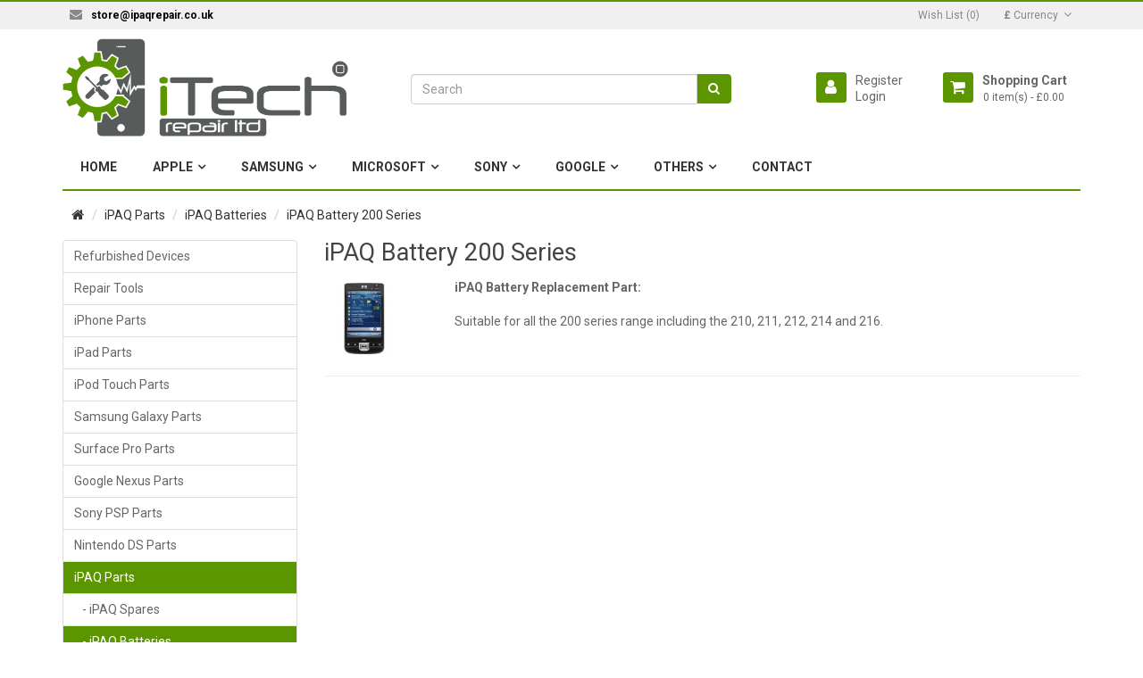

--- FILE ---
content_type: text/html; charset=utf-8
request_url: https://www.ipaqrepair.co.uk/ipaq-parts/ipaq-batteries/ipaq-battery-200
body_size: 9410
content:
<!DOCTYPE html>
<!--[if IE]><![endif]-->
<!--[if IE 8 ]><html dir="ltr" lang="en" class="ie8"><![endif]-->
<!--[if IE 9 ]><html dir="ltr" lang="en" class="ie9"><![endif]-->
<!--[if (gt IE 9)|!(IE)]><!-->
<html dir="ltr" lang="en">
    <!--<![endif]-->
    <head>
        <meta charset="UTF-8" />
        <meta name="viewport" content="width=device-width, initial-scale=1">
        <title>iPAQ Battery 200 Series</title>
        <base href="https://www.ipaqrepair.co.uk/" />
                        <meta http-equiv="X-UA-Compatible" content="IE=edge">
                <link rel="apple-touch-icon" sizes="57x57" href="/apple-touch-icon-57x57.png">
	<link rel="apple-touch-icon" sizes="60x60" href="/apple-touch-icon-60x60.png">
	<link rel="apple-touch-icon" sizes="72x72" href="/apple-touch-icon-72x72.png">
	<link rel="apple-touch-icon" sizes="76x76" href="/apple-touch-icon-76x76.png">
	<link rel="apple-touch-icon" sizes="114x114" href="/apple-touch-icon-114x114.png">
	<link rel="apple-touch-icon" sizes="120x120" href="/apple-touch-icon-120x120.png">
	<link rel="apple-touch-icon" sizes="144x144" href="/apple-touch-icon-144x144.png">
	<link rel="apple-touch-icon" sizes="152x152" href="/apple-touch-icon-152x152.png">
	<link rel="apple-touch-icon" sizes="180x180" href="/apple-touch-icon-180x180.png">
	<link rel="icon" type="image/png" href="/favicon-32x32.png" sizes="32x32">
	<link rel="icon" type="image/png" href="/favicon-194x194.png" sizes="194x194">
	<link rel="icon" type="image/png" href="/favicon-96x96.png" sizes="96x96">
	<link rel="icon" type="image/png" href="/android-chrome-192x192.png" sizes="192x192">
	<link rel="icon" type="image/png" href="/favicon-16x16.png" sizes="16x16">
	<link rel="manifest" href="/manifest.json">
	<link rel="mask-icon" href="/safari-pinned-tab.svg" color="#5b9600">
	<meta name="apple-mobile-web-app-title" content="iTech Repair">
	<meta name="application-name" content="iTech Repair">
	<meta name="msapplication-TileColor" content="#5b9600">
	<meta name="msapplication-TileImage" content="/mstile-144x144.png">
        <meta name="theme-color" content="#ffffff">
                <link href="https://www.ipaqrepair.co.uk/ipaq-parts/ipaq-batteries/ipaq-battery-200" rel="canonical" />
                <link href="catalog/view/javascript/font-awesome/css/font-awesome.min.css" rel="stylesheet" type="text/css" />
        <link href="//fonts.googleapis.com/css?family=Roboto:400,400italic,700" rel="stylesheet" type="text/css" />
        <link href="catalog/view/theme/origin/stylesheet/bootstrap.css" rel="stylesheet" media="screen" />
        <link href="catalog/view/theme/origin/stylesheet/jquery.sidr.dark.css" rel="stylesheet">
        <link href="catalog/view/theme/origin/stylesheet/stylesheet.css" rel="stylesheet">
                <script src="catalog/view/javascript/jquery/jquery-2.1.1.min.js" type="text/javascript"></script>
        <script src="catalog/view/javascript/bootstrap/js/bootstrap.min.js" type="text/javascript"></script>
        <script src="catalog/view/theme/origin/js/jquery.flexnav.js" type="text/javascript"></script>
        <script src="catalog/view/theme/origin/js/jquery.sidr.min.js" type="text/javascript"></script>
                <script src="catalog/view/theme/origin/js/common.js" type="text/javascript"></script>
        <script>(function(i,s,o,g,r,a,m){i['GoogleAnalyticsObject']=r;i[r]=i[r]||function(){(i[r].q=i[r].q||[]).push(arguments)},i[r].l=1*new Date();a=s.createElement(o),m=s.getElementsByTagName(o)[0];a.async=1;a.src=g;m.parentNode.insertBefore(a,m)})(window,document,'script','//www.google-analytics.com/analytics.js','ga');ga('create', 'UA-457506-1', 'auto'); ga('send', 'pageview');</script>					<style>
						*[onclick*="addToCart"], *[onclick*="cart.add"], #button-cart, .added, .outofstock, .viewoptions {
							outline: none;
						}
																																																											</style>
					
					<script type="text/javascript">
						var outofstockProducts = {3:"",6:"",31:"",62:"",102:"",103:"",104:"",105:"",106:"",107:"",108:"",109:"",110:"",164:"",182:"",194:"",3638:"",202:"",231:"",234:"",235:"",291:"",304:"",309:"",317:"",330:"",343:"",373:"",377:"",380:"",395:"",410:"",435:"",437:"",449:"",471:"",473:"",560:"",575:"",577:"",583:"",597:"",633:"",646:"",663:"",670:"",755:"",761:"",986:"",987:"",988:"",989:"",990:"",991:"",992:"",993:"",994:"",995:"",998:"",999:"",1000:"",1002:"",1003:"",1004:"",1005:"",1006:"",1007:"",1008:"",1009:"",1010:"",1011:"",1012:"",1013:"",1016:"",1017:"",1019:"",1020:"",1021:"",1029:"",1039:"",1052:"",1105:"",1109:"",1120:"",1123:"",1134:"",1159:"",1185:"",1201:"",1228:"",1300:"",1374:"",1465:"",1578:"",1880:"",1897:"",1898:"",1902:"",1905:"",1910:"",1924:"",1945:"",1996:"",1998:"",2190:"",2201:"",2251:"",2252:"",2254:"",2271:"",2276:"",2282:"",2289:"",2296:"",2304:"",2363:"",2376:"",2385:"",2403:"",2506:"",2529:"",2542:"",2620:"",2688:"",2736:"",2858:"",3125:"",3329:"",3775:"",3812:"",3815:"",3959:""}						
						var outofstockStatuses = {3:"Out Of Stock",6:"Out Of Stock",31:"Out Of Stock",62:"Out Of Stock",102:"Out Of Stock",103:"Out Of Stock",104:"Out Of Stock",105:"Out Of Stock",106:"Out Of Stock",107:"Out Of Stock",108:"Out Of Stock",109:"Out Of Stock",110:"Out Of Stock",164:"Out Of Stock",182:"Out Of Stock",194:"Out Of Stock",3638:"Out Of Stock",202:"Out Of Stock",231:"Out Of Stock",234:"Out Of Stock",235:"Out Of Stock",291:"Out Of Stock",304:"Out Of Stock",309:"Out Of Stock",317:"Out Of Stock",330:"Out Of Stock",343:"Out Of Stock",373:"Out Of Stock",377:"Out Of Stock",380:"Out Of Stock",395:"Out Of Stock",410:"Out Of Stock",435:"Out Of Stock",437:"Out Of Stock",449:"Out Of Stock",471:"Out Of Stock",473:"Out Of Stock",560:"Out Of Stock",575:"Out Of Stock",577:"Out Of Stock",583:"Out Of Stock",597:"Out Of Stock",633:"Out Of Stock",646:"Out Of Stock",663:"Out Of Stock",670:"Out Of Stock",755:"Out Of Stock",761:"Out Of Stock",986:"Out Of Stock",987:"In Stock",988:"Out Of Stock",989:"Out Of Stock",990:"Out Of Stock",991:"Out Of Stock",992:"Out Of Stock",993:"Out Of Stock",994:"Out Of Stock",995:"Out Of Stock",998:"Out Of Stock",999:"Out Of Stock",1000:"Out Of Stock",1002:"Out Of Stock",1003:"Out Of Stock",1004:"Out Of Stock",1005:"Out Of Stock",1006:"Out Of Stock",1007:"Out Of Stock",1008:"Out Of Stock",1009:"Out Of Stock",1010:"Out Of Stock",1011:"Out Of Stock",1012:"Out Of Stock",1013:"Out Of Stock",1016:"Out Of Stock",1017:"Out Of Stock",1019:"Out Of Stock",1020:"Out Of Stock",1021:"Out Of Stock",1029:"Out Of Stock",1039:"Out Of Stock",1052:"Out Of Stock",1105:"Out Of Stock",1109:"Out Of Stock",1120:"Out Of Stock",1123:"Out Of Stock",1134:"Out Of Stock",1159:"Out Of Stock",1185:"Out Of Stock",1201:"Out Of Stock",1228:"Out Of Stock",1300:"Out Of Stock",1374:"Out Of Stock",1465:"Out Of Stock",1578:"Out Of Stock",1880:"Out Of Stock",1897:"Out Of Stock",1898:"Out Of Stock",1902:"Out Of Stock",1905:"Out Of Stock",1910:"Out Of Stock",1924:"Out Of Stock",1945:"Out Of Stock",1996:"Out Of Stock",1998:"Out Of Stock",2190:"Out Of Stock",2201:"Out Of Stock",2251:"Out Of Stock",2252:"Out Of Stock",2254:"Out Of Stock",2271:"Out Of Stock",2276:"Out Of Stock",2282:"Out Of Stock",2289:"Out Of Stock",2296:"Out Of Stock",2304:"Out Of Stock",2363:"Out Of Stock",2376:"Out Of Stock",2385:"Out Of Stock",2403:"Out Of Stock",2506:"Out Of Stock",2529:"Out Of Stock",2542:"Out Of Stock",2620:"Out Of Stock",2688:"Out Of Stock",2736:"Out Of Stock",2858:"Out Of Stock",3125:"Out Of Stock",3329:"Out Of Stock",3775:"Out Of Stock",3812:"Out Of Stock",3815:"Out Of Stock",3959:"Out Of Stock"}						
						var productsWithOptions = {4032:"https://www.ipaqrepair.co.uk/index.php?route=product/product&product_id=4032",4358:"https://www.ipaqrepair.co.uk/iphone-se-refurbish-service",2107:"https://www.ipaqrepair.co.uk/index.php?route=product/product&product_id=2107",3058:"https://www.ipaqrepair.co.uk/index.php?route=product/product&product_id=3058",4283:"https://www.ipaqrepair.co.uk/iphone-4-unlocking-service",3162:"https://www.ipaqrepair.co.uk/index.php?route=product/product&product_id=3162",4287:"https://www.ipaqrepair.co.uk/iphone-5s-unlocking-service",2601:"https://www.ipaqrepair.co.uk/index.php?route=product/product&product_id=2601",2882:"https://www.ipaqrepair.co.uk/index.php?route=product/product&product_id=2882",3080:"https://www.ipaqrepair.co.uk/index.php?route=product/product&product_id=3080",3833:"https://www.ipaqrepair.co.uk/index.php?route=product/product&product_id=3833",2685:"https://www.ipaqrepair.co.uk/index.php?route=product/product&product_id=2685",2999:"https://www.ipaqrepair.co.uk/index.php?route=product/product&product_id=2999",2914:"https://www.ipaqrepair.co.uk/index.php?route=product/product&product_id=2914",3000:"https://www.ipaqrepair.co.uk/index.php?route=product/product&product_id=3000",3139:"https://www.ipaqrepair.co.uk/index.php?route=product/product&product_id=3139",2936:"https://www.ipaqrepair.co.uk/index.php?route=product/product&product_id=2936",4065:"https://www.ipaqrepair.co.uk/index.php?route=product/product&product_id=4065",3592:"https://www.ipaqrepair.co.uk/index.php?route=product/product&product_id=3592",3776:"https://www.ipaqrepair.co.uk/index.php?route=product/product&product_id=3776",4052:"https://www.ipaqrepair.co.uk/index.php?route=product/product&product_id=4052",3952:"https://www.ipaqrepair.co.uk/iphone-6-front-screen-lcd-display-repair",3953:"https://www.ipaqrepair.co.uk/index.php?route=product/product&product_id=3953",4178:"https://www.ipaqrepair.co.uk/iphone-5c-rear-case-color-conversion",4155:"https://www.ipaqrepair.co.uk/iphone-5s-rear-case-replacement",4179:"https://www.ipaqrepair.co.uk/index.php?route=product/product&product_id=4179",4192:"https://www.ipaqrepair.co.uk/index.php?route=product/product&product_id=4192",4281:"https://www.ipaqrepair.co.uk/iphone-3g-factory-unlock",4284:"https://www.ipaqrepair.co.uk/iphone-4s-unlocked",4347:"https://www.ipaqrepair.co.uk/iphone-se-unlock-service",4355:"https://www.ipaqrepair.co.uk/iphone-7-plus-front-screen-display-repair",4353:"https://www.ipaqrepair.co.uk/ipad-pro-9-7-front-screen-repair",4128:"https://www.ipaqrepair.co.uk/ipad-air-2-screen-replacement",4343:"https://www.ipaqrepair.co.uk/iphone-7-front-screen-display-repair",4407:"https://www.ipaqrepair.co.uk/index.php?route=product/product&product_id=4407",4401:"https://www.ipaqrepair.co.uk/iphone-6s-plus-unlock-uk",4380:"https://www.ipaqrepair.co.uk/iphone-6s-unlock-uk",4386:"https://www.ipaqrepair.co.uk/index.php?route=product/product&product_id=4386",2687:"https://www.ipaqrepair.co.uk/ipod-touch-4th-gen-screen-replacement",4301:"https://www.ipaqrepair.co.uk/iphone-5c-refurbishment-service",2379:"https://www.ipaqrepair.co.uk/ipod-touch-3rd-gen-complete-screen-replacement",3163:"https://www.ipaqrepair.co.uk/index.php?route=product/product&product_id=3163",4307:"https://www.ipaqrepair.co.uk/iphone-6s-screen-repair",4308:"https://www.ipaqrepair.co.uk/iphone-6s-plus-screen-repair",4311:"https://www.ipaqrepair.co.uk/iphone-se-screen-repair",4312:"https://www.ipaqrepair.co.uk/iphone-6-unlock-service",4315:"https://www.ipaqrepair.co.uk/iphone-6-plus-unlock-uk",3808:"https://www.ipaqrepair.co.uk/samsung-galaxy-s4-screen-repair",3573:"https://www.ipaqrepair.co.uk/samsung-galaxy-tab-7-plus-complete-screen-replacement ",3256:"https://www.ipaqrepair.co.uk/samsung-galaxy-tab-plus-7-touch-screen-repair",4306:"https://www.ipaqrepair.co.uk/iphone-5s-refurbish-service",3254:"https://www.ipaqrepair.co.uk/samsung-galaxy-tab-2-7-0-inch-complete-screen-replacement ",3703:"https://www.ipaqrepair.co.uk/samsung-galaxy-tab-3-7-0-inch-complete-screen-replacement ",3571:"https://www.ipaqrepair.co.uk/samsung-galaxy-tab-2-10-1-complete-screen-replacement",3250:"https://www.ipaqrepair.co.uk/samsung-galaxy-tab-2-10-1-touch-screen-repair"}						
						$(document).ready(function(){
							switchButtons();
						});
						
						function switchButtons() {
														
							$('*[onclick*="addToCart"], *[onclick*="cart.add"], #button-cart').click(function(){
								
								element = $(this);
								
								if (element.attr('id') != 'button-cart' && element.hasClass('viewoptions') || element.hasClass('addtocart-redirect')) {
									return;
								}
								
																
								if (element.attr('id') == 'button-cart') {
									missingRequiredOptions = false;
									$('[name^="option["]').each(function(){
																					optionRequired = $(this).parents('.form-group').hasClass('required');
																				if ($(this).attr('type') == 'checkbox' || $(this).attr('type') == 'radio') {
											if (optionRequired && !$('[name="' + $(this).attr('name') + '"]:checked').length) {
												missingRequiredOptions = true;
											}
										} else if (optionRequired && $(this).val() == '') {
											missingRequiredOptions = true;
										}
									});
									if (missingRequiredOptions) return;
								}
								
								element.slideUp('fast', function(){
									if ($('input[name="quantity"]').length && element.attr('id') == 'button-cart') {
										qty = parseInt($('input[name="quantity"]').val());
									} else if (element.attr('onclick').indexOf('cart.add') != -1 && element.attr('onclick').split("'")[3]) {
										qty = element.attr('onclick').split("'")[3];
									} else {
										qty = 1;
									}
									quantity = (element.attr('data-quantity') == undefined) ? qty : parseInt(element.attr('data-quantity')) + qty;
									element.addClass('added')
										.attr('data-quantity', quantity)
										.attr('value', 'Added!'.replace('##', quantity));
									element.slideDown('fast');
									if (element.find('span').length) element = element.find('span');
									element.html('Added!'.replace('##', quantity));
								});
								
								$('#notification, .alert').hide();
								$('html, body').animate({ scrollTop: $(this).top });
								
							}).each(function(){
								
								element = $(this);
								
								if (element.hasClass('addtocart-redirect')) {
									return;
								}
								
								if (element.attr('id') == 'button-cart') {
									var productID = $('input[name="product_id"]').val();
								} else {
									var first = element.attr('onclick').indexOf("'");
									var last = element.attr('onclick').indexOf("'", first + 1);
									var productID = element.attr('onclick').substring(first + 1, last);
								}
								
								if (productID in outofstockProducts) {
																			element.addClass('outofstock');
										element.attr('value', outofstockStatuses[productID]);
										if (element.find('span').length) {
											element.find('span').html(outofstockStatuses[productID]);
										} else {
											element.html(outofstockStatuses[productID]);
										}
																												if (element.attr('id') == 'button-cart') {
											return;
										}
																	}
								
								if (element.attr('id') == 'button-cart' || element.hasClass('outofstock')) {
									return;
								}
								
								if (productID in productsWithOptions) {
									element.addClass('viewoptions').attr('onclick', 'console.log(\'' + productID + '\'); location = \'' + productsWithOptions[productID] + '\'');
																			element.attr('value', 'View Options');
										if (element.find('span').length) {
											element.find('span').html('View Options');
										} else {
											element.html('View Options');
										}
																	}
								
							});
						}
					</script>
					
				

	<style type="text/css">
		#search, .searchbox {
			overflow: visible !important;
			//z-index: 9999999 !important;
		}
		.smartsearch {
			display: none;
			background: #FFFFFF !important;
			border: 1px solid #F0F0F0 !important;
			border-top: none !important;
			border-radius: 0 0 7px 7px !important;
			box-shadow: 0 2px 2px #DDD !important;
			line-height: 1.2 !important;
			margin: -3px 0 0 2px !important;
			padding: 0 !important;
			position: absolute !important;
			white-space: normal !important;
			width: 98% !important;
			z-index: 9999999 !important;
							top: 42px !important;
											}
		.smartsearch a {
			white-space: normal !important;
		}
		.smartsearch .addtocart {
			float: right;
			margin: 5px;
		}
				.smartsearch .quantity {
			padding: 5px;
		}
		.smartsearch .quantity input {
			text-align: center;
			padding: 1px !important;
			width: 30px !important;
		}
		.smartsearch-product {
			border-bottom: 1px solid #F0F0F0 !important;
			color: #000000 !important;
			display: block !important;
			font-size: 11px !important;
			font-weight: normal !important;
							min-height: 50px !important;
						padding: 5px !important;
			text-decoration: none !important;
		}
		.smartsearch-product img {
			float: left !important;
			margin: 0 10px 0 0 !important;
		}
		.smartsearch-product strong {
			font-size: 13px !important;
			margin: 5px 5px 5px 0 !important;
		}
		.smartsearch-focus, .smartsearch-product:hover {
			background: #FFFFFF !important;
			text-decoration: none !important;
		}
		.smartsearch-page {
			background: #F0F0F0 !important;
			border-bottom: 1px solid #F0F0F0 !important;
			padding: 10px;
			text-align: center;
		}
		.smartsearch-bottom {
			font-size: 12px !important;
			font-weight: bold !important;
			padding: 10px !important;
			text-align: center !important;
		}
			</style>
	<script type="text/javascript">
		var wait;
		var searchinput;
		
		$(document).click(function(e){
			if(!$(e.target).next().hasClass('smartsearch') && !$(e.target).closest('.smartsearch').length && $('.smartsearch').is(':visible')) {
				clearTimeout(wait);
				wait = setTimeout(hideSmartSearch, 500);
			}
		});
		
		$(document).ready(function(){
			$('#search input')
			.after('<div class="smartsearch"></div>')
			.click(function(){
				if ($('.smartsearch').html().length) {
					$('.smartsearch').show();
				} else if ($(this).val()) {
					searchinput = $(this);
					showSmartSearch();
				}
			}).keydown(function(e){
				if ($('.smartsearch-product').length && e.which == 38) {
					e.preventDefault();
					return false;
				}
			}).keyup(function(e){
				searchinput = $(this);
				if (!searchinput.val()) {
					clearTimeout(wait);
					wait = setTimeout(hideSmartSearch, 500);
				}
				if (e.which == 13 && $('.smartsearch-focus').length) {
					location = $('.smartsearch-focus').attr('href');
				}
				if (searchinput.val().replace(/^\s+|\s+$/g, '') && (e.which == 8 || (47 < e.which && e.which < 112) || e.which > 185)) {
					clearTimeout(wait);
					wait = setTimeout(showSmartSearch, 500);
				}
				if ($('.smartsearch-product').length && (e.which == 38 || e.which == 40)) {
					if (!$('.smartsearch-focus').length) {
						if (e.which == 38) $('.smartsearch-bottom').prev().addClass('smartsearch-focus');
						if (e.which == 40) $('.smartsearch-product:first-child').addClass('smartsearch-focus');
					} else {
						if (e.which == 38) $('.smartsearch-focus').removeClass('smartsearch-focus').prev('a').addClass('smartsearch-focus');
						if (e.which == 40) $('.smartsearch-focus').removeClass('smartsearch-focus').next('a').addClass('smartsearch-focus');
					}
				}
			});
		});
		
		function hideSmartSearch() {
			$('.smartsearch').hide();
		}
		
		function showSmartSearch() {
			searchinput.next().html('<div class="smartsearch-bottom"><img alt="" src="[data-uri]" /></div>').show();
			$.ajax({
				url: 'index.php?route=module/smartsearch/smartsearch&search=' + encodeURIComponent(searchinput.val()),
				dataType: 'json',
				success: function(data) {
					var html = '';
					if (data.length) {
						for (i = 0; i < data.length; i++) {
														if (data[i]['href']) {
								html += '<a class="smartsearch-product" href="' + data[i]['href'] + (data[i]['href'].indexOf('?') == -1 ? '?' : '&') + 'search=' + encodeURIComponent(searchinput.val()) + '">';
							} else {
								html += '<div class="smartsearch-page">';
							}
															if (data[i]['image']) {
									html += '<img src="' + data[i]['image'] + '" />';
								}
														html += '<strong>' + data[i]['name'];
																						if (data[i]['price']) {
									var price = '<span style="color: #5B9600;' + (data[i]['special'] ? 'text-decoration: line-through' : '') + '">' + data[i]['price'] + '</span>';
									var special = (data[i]['special'] ? '<span style="color: #FF0000">' + data[i]['special'] + '</span>' : '');
									html += '<span style="float: right">' + price + ' ' + special + '</span>';
								}
														html += '</strong><br />';
															if (data[i]['description']) {
									html += data[i]['description'];
								}
														if (data[i]['href']) {
								html += '</a>';
							} else {
								html += '</div>';
							}
						}
													html += '<div class="smartsearch-bottom"><a href="http://www.ipaqrepair.co.uk/index.php?route=product/search&search=' + encodeURIComponent(searchinput.val()) + '">View All Results</a></div>';
											} else {
						html = '<div class="smartsearch-bottom">No Results</div>';
					}
					searchinput.next().html(html);
				}
			});
		}
	</script>
    </head>
    <body class="product-category-1_54_400">
        <div class="full-boxed">
            <header id="header">
                <nav id="top" class="hidden-xs hidden-sm">
                    <div class="boxed bg-top">
                        <div class="container">
                            <div class="pull-left"></a><a class="btn btn-link" href="mailto:store@ipaqrepair.co.uk"><i class="fa fa-envelope" aria-hidden="true"></i><span style="color: rgb(0, 0, 0);"><strong>store@ipaqrepair.co.uk</strong></span></a></div>
                            <div id="top-links" class="nav pull-right">
                                <ul class="list-inline navbar-right">
                                    <li class="wishlist-link">
                                        <a class="btn btn-link" href="https://www.ipaqrepair.co.uk/index.php?route=account/wishlist" id="wishlist-total" title="Wish List (0)"><span>Wish List (0)</span></a>
                                    </li>
                                    <li id="currency-block">
    <div  class="dropdown">
        <form action="https://www.ipaqrepair.co.uk/index.php?route=common/currency/currency" method="post" enctype="multipart/form-data" id="currency">
            <div class="btn-group">
                <button class="btn btn-link dropdown-toggle" data-toggle="dropdown">
                                                                                                    <strong>£</strong>
                                                                                                    <span>Currency</span> <i class="fa fa-angle-down"></i>
                </button>
                <ul class="dropdown-menu">
                                                            <li><a class="currency-select  btn-block" href=""  name="EUR">€ Euro</a></li>
                                                                                <li><a class="currency-select btn-block" href=""  name="GBP">£ Pound Sterling</a></li>
                                                                                <li><a class="currency-select btn-block" href=""  name="USD">$ US Dollar</a></li>
                                                        </ul>
            </div>
            <input type="hidden" name="code" value="" />
            <input type="hidden" name="redirect" value="https://www.ipaqrepair.co.uk/ipaq-parts/ipaq-batteries/ipaq-battery-200" />
        </form>
    </div>
</li>
                                    
                                </ul>
                            </div>
                        </div>
                    </div>
                </nav>
                <div class="header-content">
                    <div class="boxed bg-header-content">
                        <div class="container">
                            <div class="row">
                                <div id="mobile-header" class="col-sm-2 col-xs-2 hidden-md hidden-lg">
                                    <a id="responsive-menu-button"  href="javascript:void(0)" class="pull-left"><i class="fa fa-bars"></i></a>
                                </div>
                                <div class="col-xs-8 col-sm-8 col-md-4">
                                    <div id="logo">
                                        <div class="hidden-xs hidden-sm">
                                                                                        <a href="https://www.ipaqrepair.co.uk/"><img src="https://www.ipaqrepair.co.uk/image/catalog/logos/fast_iphone_ipad_repairs_uk.png" title="Expert iPhone, iPad, iPod, Repairs in the UK Provided by iTech Repair Ltd" alt="Fast iPhone, iPad, iPod, Repairs in the UK Provided iPAQ Repair & Parts" class="img-responsive" width="320" height="110" /></a>
                                                                                    </div>

                                        <div class="visible-xs visible-sm text-center text-uppercase logo-mobile"><a href="https://www.ipaqrepair.co.uk/index.php?route=common/home"><strong>iTech Repair Ltd</strong></a></div>

                                    </div>
                                </div>
                                <div class="header-content-block hidden-xs hidden-sm col-md-4"><div id="search-block">
    <div id="search" class="search input-group">
        <input type="text" name="search" value="" placeholder="Search" class="form-control" />
        <span class="input-group-btn">
            <button type="button" class="btn btn-default"><i class="fa fa-search"></i></button>
        </span>
    </div>
</div>                                </div>
                                <div class="header-content-block col-xs-2 col-sm-2 col-md-4">
                                    <div class="cart_info pull-right">
                                        <ul class="list-unstyled list-compact">
                                            <li class="hidden-xs hidden-sm"><a href="https://www.ipaqrepair.co.uk/index.php?route=checkout/cart" title="Shopping Cart"><b>Shopping Cart</b></a></li>
                                            <li><div id="cart" class="btn-group hidden-xs hidden-sm">
  <button type="button" data-toggle="dropdown" data-loading-text="Loading..." class="btn btn-link  btn-lg dropdown-toggle"><span id="cart-total">0 item(s) - £0.00</span></button>
  <ul class="dropdown-menu pull-right">
        <li>
      <p class="text-center">Your cart is empty!</p>
    </li>
              
  </ul>
    
</div>
<div class="hidden-md hidden-lg"><a href="https://www.ipaqrepair.co.uk/index.php?route=checkout/cart" title="https://www.ipaqrepair.co.uk/index.php?route=checkout/cart" class="bt-cart-mobile "><i class="fa fa-shopping-cart "></i></a></div></li>
                                        </ul>
                                    </div>
                                    <div class="user_info pull-right">
                                        <ul class="list-unstyled list-compact">
                                                                                        <li><a href="https://www.ipaqrepair.co.uk/index.php?route=account/register">Register</a></li>
                                            <li><a href="https://www.ipaqrepair.co.uk/index.php?route=account/login">Login</a></li>
                                                                                    </ul>
                                    </div>
                                </div>
                            </div>
                        </div>
                    </div>
                </div>
                                <nav id="navigation">
                    <div class="boxed bg-navigation">
                        <div class="container">
                            <ul data-breakpoint="992" class="flexnav with-js lg-screen clearfix">
                                                                                                <li><a href="https://www.ipaqrepair.co.uk/">Home</a></li>
                                                                                                                                <li><a href="#" onclick="return false;" >Apple</a>
                                    <ul class="list-unstyled ul-col-1">
                                                                                 
                                                                                <li><a href="https://www.ipaqrepair.co.uk/iphone-parts">iPhone Parts</a></li>
                                                                                <li><a href="https://www.ipaqrepair.co.uk/ipad-parts">iPad Parts</a></li>
                                                                                <li><a href="https://www.ipaqrepair.co.uk/ipod-touch-parts">iPod Parts</a></li>
                                                                                                                                                            </ul>
                                </li>
                                                                                                                                <li><a href="#" onclick="return false;" >Samsung</a>
                                    <ul class="list-unstyled ul-col-1">
                                                                                 
                                                                                <li><a href="https://www.ipaqrepair.co.uk/samsung-parts/galaxy-tab-parts">Galaxy Tab Parts</a></li>
                                                                                <li><a href="https://www.ipaqrepair.co.uk/samsung-parts/galaxy-phone-parts">Galaxy Phone Parts</a></li>
                                                                                                                                                            </ul>
                                </li>
                                                                                                                                <li><a href="#" onclick="return false;" >Microsoft</a>
                                    <ul class="list-unstyled ul-col-1">
                                                                                 
                                                                                <li><a href="https://www.ipaqrepair.co.uk/microsoft-surface-pro-parts-uk">Surface Pro Parts</a></li>
                                                                                                                                                            </ul>
                                </li>
                                                                                                                                <li><a href="#" onclick="return false;" >Sony</a>
                                    <ul class="list-unstyled ul-col-1">
                                                                                 
                                                                                <li><a href="https://www.ipaqrepair.co.uk/sony-psp-parts">Sony PSP Parts</a></li>
                                                                                                                                                            </ul>
                                </li>
                                                                                                                                <li><a href="#" onclick="return false;" >Google</a>
                                    <ul class="list-unstyled ul-col-1">
                                                                                 
                                                                                <li><a href="https://www.ipaqrepair.co.uk/google-nexus-parts">Nexus Parts</a></li>
                                                                                                                                                            </ul>
                                </li>
                                                                                                                                <li><a href="#" onclick="return false;" >Others</a>
                                    <ul class="list-unstyled ul-col-1">
                                                                                 
                                                                                <li><a href="https://www.ipaqrepair.co.uk/ipaq-parts">iPAQ Parts</a></li>
                                                                                <li><a href="https://www.ipaqrepair.co.uk/nintendo-ds-parts">Nintendo DS Parts</a></li>
                                                                                <li><a href="https://www.ipaqrepair.co.uk/pda-parts">PDA Parts</a></li>
                                                                                <li><a href="https://www.ipaqrepair.co.uk/barcode-scanner-parts">Barcode Scanner Parts</a></li>
                                                                                                                                                            </ul>
                                </li>
                                                                                                                                <li><a href="https://www.ipaqrepair.co.uk/contact-us">Contact</a></li>
                                                                                            </ul>

                        </div>
                    </div>
                </nav>
                            </header>    





<div class="container columns">
    <ul class="breadcrumb">
                <li><a href="https://www.ipaqrepair.co.uk/index.php?route=common/home"><i class="fa fa-home"></i></a></li>
                <li><a href="https://www.ipaqrepair.co.uk/ipaq-parts">iPAQ Parts</a></li>
                <li><a href="https://www.ipaqrepair.co.uk/ipaq-parts/ipaq-batteries">iPAQ Batteries</a></li>
                <li><a href="https://www.ipaqrepair.co.uk/ipaq-parts/ipaq-batteries/ipaq-battery-200">iPAQ Battery 200 Series</a></li>
            </ul>
    <div class="row"><aside id="column-left" class="col-sm-4 col-md-3 hidden-xs" role="complementary">
    <div class="list-group">
      <a href="https://www.ipaqrepair.co.uk/buy-reconditioned" class="list-group-item">Refurbished Devices</a>
        <a href="https://www.ipaqrepair.co.uk/repair-tools" class="list-group-item">Repair Tools</a>
        <a href="https://www.ipaqrepair.co.uk/iphone-parts" class="list-group-item">iPhone Parts</a>
        <a href="https://www.ipaqrepair.co.uk/ipad-parts" class="list-group-item">iPad Parts</a>
        <a href="https://www.ipaqrepair.co.uk/ipod-touch-parts" class="list-group-item">iPod Touch Parts</a>
        <a href="https://www.ipaqrepair.co.uk/samsung-parts" class="list-group-item">Samsung Galaxy Parts</a>
        <a href="https://www.ipaqrepair.co.uk/microsoft-surface-pro-parts-uk" class="list-group-item">Surface Pro Parts</a>
        <a href="https://www.ipaqrepair.co.uk/google-nexus-parts" class="list-group-item">Google Nexus Parts</a>
        <a href="https://www.ipaqrepair.co.uk/sony-psp-parts" class="list-group-item">Sony PSP Parts</a>
        <a href="https://www.ipaqrepair.co.uk/nintendo-ds-parts" class="list-group-item">Nintendo DS Parts</a>
        <a href="https://www.ipaqrepair.co.uk/ipaq-parts" class="list-group-item active">iPAQ Parts</a>
        <a href="https://www.ipaqrepair.co.uk/ipaq-parts/ipaq-spares" class="list-group-item">&nbsp;&nbsp;&nbsp;- iPAQ Spares</a>
        <a href="https://www.ipaqrepair.co.uk/ipaq-parts/ipaq-batteries" class="list-group-item active">&nbsp;&nbsp;&nbsp;- iPAQ Batteries</a>
        <a href="https://www.ipaqrepair.co.uk/ipaq-parts/ipaq-accessories" class="list-group-item">&nbsp;&nbsp;&nbsp;- iPAQ Accessories</a>
              <a href="https://www.ipaqrepair.co.uk/pda-parts" class="list-group-item">PDA Parts</a>
        <a href="https://www.ipaqrepair.co.uk/barcode-scanner-parts" class="list-group-item">Barcode Scanner Parts</a>
    </div>
  </aside>
                                <div class="col-sm-8 col-md-9 ">
            <section id="content">
                                <h1>iPAQ Battery 200 Series</h1>
                                <div class="row">
                                        <div class="col-sm-2"><img src="https://www.ipaqrepair.co.uk/image/cache/catalog/categoryicons/ipaq_214_battery-80x80.png" alt="iPAQ Battery 200 Series" title="iPAQ Battery 200 Series" class="img-thumbnail" /></div>
                                                            <div class="col-sm-10"><b>iPAQ Battery Replacement Part:</b><br><br>Suitable for all the 200 series range including the 210, 211, 212, 214 and 216.</div>
                                    </div>
                <hr>
                
                        <!--
#################################################################
## Open Cart Module:  REFINE SEARCH CATEGORIES 		       ##
#################################################################
-->

<h3></h3>
<div class="row text-left">

  </div>
                        
                                                                                            </section>
        </div>
            </div>
</div>
<footer id="footer">
    <div class="content-footer">
        <div class="container">
            <div class="boxed">
                <div class="row">
                                        <div class="col-sm-3 block-footer">
                        <h5>Site Information</h5>
                        <ul class="list-unstyled toggle-footer">
                            <li><a href="https://www.ipaqrepair.co.uk/latest-news">Latest News</a></li>
                                                        <li><a href="https://www.ipaqrepair.co.uk/about-us">About Us</a></li>
                                                        <li><a href="https://www.ipaqrepair.co.uk/payment-methods">Payment Methods</a></li>
                                                        <li><a href="https://www.ipaqrepair.co.uk/terms-and-conditions">Terms &amp; Conditions</a></li>
                                                        <li><a href="https://www.ipaqrepair.co.uk/privacy-policy">Privacy Policy</a></li>
                                                        <li><a href="https://www.ipaqrepair.co.uk/site-map">Site Map</a></li>
                        </ul>
                    </div>
                                        <div class="col-sm-3 block-footer">
                        <h5>Customer Services</h5>
                        <ul class="list-unstyled toggle-footer">
                            <li><a href="https://www.ipaqrepair.co.uk/contact-us">Contact Us</a></li>
                            <li><a href="https://www.ipaqrepair.co.uk/frequently-asked-questions">Common Questions</a></li>
                            <li><a href="https://www.ipaqrepair.co.uk/returns">Returns</a></li>
                        </ul>
                    </div>
                    <div class="col-sm-3 block-footer">
                        <h5>Helpful Information</h5>
                        <ul class="list-unstyled toggle-footer">
                            <li><a href="https://www.ipaqrepair.co.uk/repair-guides">Repair Guides</a></li>
                            <li><a href="https://www.ipaqrepair.co.uk/customer-reviews">Customer Reviews</a></li>
                            <li><a href="https://www.ipaqrepair.co.uk/special-offers">Special Offers</a></li>
                        </ul>
                    </div>
                    <div class="col-sm-3 block-footer">
                        <h5>Account Support</h5>
                        <ul class="list-unstyled toggle-footer">
                            <li><a href="https://www.ipaqrepair.co.uk/index.php?route=account/account">My Account</a></li>
                            <li><a href="https://www.ipaqrepair.co.uk/index.php?route=account/order">Order History</a></li>
                            <li><a href="https://www.ipaqrepair.co.uk/index.php?route=account/forgotten">Lost Password</a></li>
                            <li><a href="https://www.ipaqrepair.co.uk/index.php?route=account/wishlist">Wish List</a></li>
                        </ul>
                    </div>
                </div>
            </div>
        </div>
    </div>
    <div class="powered-footer">
        <div class="container">
            <div class="boxed row">
                <div class="col-xs-12 col-sm-6 hidden-xs">&copy; 2003 - 2026 iTech Repair Ltd. All rights reserved. All trademarks recognised.<br>Registered in England & Wales Company No: 6444846</div>
                <div class="logo-payment col-xs-12 col-sm-6 text-right">
                    <ul class="list-inline list-unstyled">
                        <li class="mastercard "></li>
                        <li class="paypal"></li>
                        <li class="visa"></li>
                    </ul>
                </div> 
            </div>
        </div>
    </div>
    <div class="rapidtop">
        <button class="btn btn-rapidtop"><i class="fa fa-chevron-up"></i></button>
    </div>
</footer>
</div>
<script type="text/javascript">
    jQuery(document).ready(function($) {
        // initialize FlexNav
        $(".flexnav").flexNav();

        // Currency
        $('#currency .currency-select').on('click', function(e) {
            e.preventDefault();

            $('#currency input[name=\'code\']').attr('value', $(this).attr('name'));

            $('#currency').submit();
        });

        // Language
        $('#language a').on('click', function(e) {
            e.preventDefault();

            $('#language input[name=\'code\']').attr('value', $(this).attr('href'));

            $('#language').submit();
        });

        /* Search */
        $('.sidr-inner input[name=\'search\']').parent().find('button').on('click', function() {
            url = $('base').attr('href') + 'index.php?route=product/search';

            var value = $('.sidr-inner input[name=\'search\']').val();

            if (value) {
                url += '&search=' + encodeURIComponent(value);
            }

            location = url;
        });

        $('.sidr-inner input[name=\'search\']').on('keydown', function(e) {
            if (e.keyCode == 13) {
                $('.sidr-inner input[name=\'search\']').parent().find('button').trigger('click');
            }
        });


    });

    $(window).resize(function(){

        $('#price-block .affix-product').css('width',$('#price-block').width());

        if($(window).width() < 768) {   
            $('#footer h5').on('click', function(){
                $(this).toggleClass('active').parent().find('.toggle-footer').collapse('toggle');
            })
            $('.toggle-footer').addClass('collapse').removeClass('in');
        }
        else
        {
            $('#footer h5').removeClass('active').off().parent().find('.toggle-footer').collapse('show').removeAttr('style');;

        }
    });
</script>

--- FILE ---
content_type: application/javascript
request_url: https://www.ipaqrepair.co.uk/catalog/view/theme/origin/js/common.js
body_size: 4640
content:


function getURLVar(key) {
    var value = [];

    var query = String(document.location).split('?');

    if (query[1]) {
        var part = query[1].split('&');

        for (i = 0; i < part.length; i++) {
            var data = part[i].split('=');

            if (data[0] && data[1]) {
                value[data[0]] = data[1];
            }
        }

        if (value[key]) {
            return value[key];
        } else {
            return '';
        }
    }
}

$(document).ready(function() {
    // Highlight any found errors
    $('.text-danger').each(function() {
        var element = $(this).parent().parent();

        if (element.hasClass('form-group')) {
            element.addClass('has-error');
        }
    });


    /* Search */
    $(' #search input[name=\'search\']').parent().find('button').on('click', function() {
        url = $('base').attr('href') + 'index.php?route=product/search';

        var value = $('input[name=\'search\']').val();

        if (value) {
            url += '&search=' + encodeURIComponent(value);
        }

        location = url;
    });

    $(' #search input[name=\'search\']').on('keydown', function(e) {
        if (e.keyCode == 13) {
            $('#header input[name=\'search\']').parent().find('button').trigger('click');
        }
    });



    // Product List
    $('#list-view').click(function() {
        $('#content .product-layout').addClass('row-list');

        $('#content .product-item').attr('class', 'product-item product-list col-xs-6 col-sm-12');

        localStorage.setItem('display', 'list');
    });

    // Product Grid
    $('#grid-view').click(function() {
        $('#content .product-layout').removeClass('row-list');

        // What a shame bootstrap does not take into account dynamically loaded columns
        cols = $('#column-right, #column-left').length;

        if (cols == 2) {
            $('#content .product-item').attr('class', 'product-item product-grid col-lg-6 col-md-6 col-sm-12 col-xs-6');

        } else if (cols == 1) {
            $('#content .product-item').attr('class', 'product-item product-grid col-lg-4 col-md-4 col-sm-6 col-xs-6');

        } else {
            $('#content .product-item').attr('class', 'product-item product-grid col-lg-3 col-md-3 col-sm-6 col-xs-6');

        }

        localStorage.setItem('display', 'grid');
    });

    if (localStorage.getItem('display') == 'list') {
        $('#list-view').trigger('click');
    } else {
        $('#grid-view').trigger('click');
    }

    // tooltips on hover
    $('[data-toggle=\'tooltip\']').tooltip({container: 'body'});

    // Makes tooltips work on ajax generated content
    $(document).ajaxStop(function() {
        $('[data-toggle=\'tooltip\']').tooltip({container: 'body'});
    });



});



// Cart add remove functions
var cart = {
	'add': function(product_id, quantity) {
		$.ajax({
			url: 'index.php?route=checkout/cart/add',
			type: 'post',
			data: 'product_id=' + product_id + '&quantity=' + (typeof(quantity) != 'undefined' ? quantity : 1),
			dataType: 'json',
			beforeSend: function() {
				$('#cart > button').button('loading');
			},
			complete: function() {
				$('#cart > button').button('reset');
			},
			success: function(json) {
				$('.alert, .text-danger').remove();

				if (json['redirect']) {
					location = json['redirect'];
				}

				if (json['success']) {
					$('.container.columns').prepend('<div class="alert alert-success"><i class="fa fa-check-circle"></i> ' + json['success'] + '<button type="button" class="close" data-dismiss="alert">&times;</button></div>');

					// Need to set timeout otherwise it wont update the total
					setTimeout(function () {
						$('#cart > button').html('<span id="cart-total">' + json['total'] + '</span>');
					}, 100);

					$('.bt-cart-mobile').addClass('incart');

					$('html, body').animate({ scrollTop: 0 }, 'slow');

					$('#cart > ul').load('index.php?route=common/cart/info ul li');
				}
			}
		});
	},
	'update': function(key, quantity) {
		$.ajax({
			url: 'index.php?route=checkout/cart/edit',
			type: 'post',
			data: 'key=' + key + '&quantity=' + (typeof(quantity) != 'undefined' ? quantity : 1),
			dataType: 'json',
			beforeSend: function() {
				$('#cart > button').button('loading');
			},
			complete: function() {
				$('#cart > button').button('reset');
			},
			success: function(json) {
				// Need to set timeout otherwise it wont update the total
				setTimeout(function () {
					$('#cart > button').html('<span id="cart-total"> ' + json['total'] + '</span>');
				}, 100);

				$('.bt-cart-mobile').addClass('incart');

				if (getURLVar('route') == 'checkout/cart' || getURLVar('route') == 'checkout/checkout') {
					location = 'index.php?route=checkout/cart';
				} else {
					$('#cart > ul').load('index.php?route=common/cart/info ul li');
				}
			}
		});
	},
	'remove': function(key) {
		$.ajax({
			url: 'index.php?route=checkout/cart/remove',
			type: 'post',
			data: 'key=' + key,
			dataType: 'json',
			beforeSend: function() {
				$('#cart > button').button('loading');
			},
			complete: function() {
				$('#cart > button').button('reset');
			},
			success: function(json) {
				// Need to set timeout otherwise it wont update the total
				setTimeout(function () {
					$('#cart > button').html('<span id="cart-total"> ' + json['total'] + '</span>');
				}, 100);

				if (getURLVar('route') == 'checkout/cart' || getURLVar('route') == 'checkout/checkout') {
					location = 'index.php?route=checkout/cart';
				} else {
					$('#cart > ul').load('index.php?route=common/cart/info ul li');
				}
			}
		});
	}
}

var voucher = {
	'add': function() {

	},
	'remove': function(key) {
		$.ajax({
			url: 'index.php?route=checkout/cart/remove',
			type: 'post',
			data: 'key=' + key,
			dataType: 'json',
			beforeSend: function() {
				$('#cart > button').button('loading');
			},
			complete: function() {
				$('#cart > button').button('reset');
			},
			success: function(json) {
				// Need to set timeout otherwise it wont update the total
				setTimeout(function () {
					$('#cart > button').html('<span id="cart-total"> ' + json['total'] + '</span>');
				}, 100);

				if (getURLVar('route') == 'checkout/cart' || getURLVar('route') == 'checkout/checkout') {
					location = 'index.php?route=checkout/cart';
				} else {
					$('#cart > ul').load('index.php?route=common/cart/info ul li');
				}
			}
		});
	}
}

var wishlist = {
    'add': function(product_id) {
        $.ajax({
            url: 'index.php?route=account/wishlist/add',
            type: 'post',
            data: 'product_id=' + product_id,
            dataType: 'json',
            success: function(json) {
                $('.alert').remove();

                if (json['success']) {
                    $('#content').prepend('<div class="alert alert-success"><i class="fa fa-check-circle"></i> ' + json['success'] + '<button type="button" class="close" data-dismiss="alert">&times;</button></div>');
                }

                if (json['info']) {
                    $('#content').prepend('<div class="alert alert-info"><i class="fa fa-info-circle"></i> ' + json['info'] + '<button type="button" class="close" data-dismiss="alert">&times;</button></div>');
                }

                $('#wishlist-total span').html(json['total']);
				$('#wishlist-total').attr('title', json['total']);

                $('html, body').animate({ scrollTop: 0 }, 'slow');
            }
        });
    },
    'remove': function() {

    }
}

var compare = {
    'add': function(product_id) {
        $.ajax({
            url: 'index.php?route=product/compare/add',
            type: 'post',
            data: 'product_id=' + product_id,
            dataType: 'json',
            success: function(json) {
                $('.alert').remove();

                if (json['success']) {
                    $('#content').prepend('<div class="alert alert-success"><i class="fa fa-check-circle"></i> ' + json['success'] + '<button type="button" class="close" data-dismiss="alert">&times;</button></div>');

                    $('#compare-total').html(json['total']);

                    $('html, body').animate({ scrollTop: 0 }, 'slow');
                }
            }
        });
    },
    'remove': function() {

    }
}

/* Agree to Terms */
$(document).delegate('.agree', 'click', function(e) {
    e.preventDefault();

    $('#modal-agree').remove();

    var element = this;

    $.ajax({
        url: $(element).attr('href'),
        type: 'get',
        dataType: 'html',
        success: function(data) {
            html  = '<div id="modal-agree" class="modal">';
            html += '  <div class="modal-dialog">';
            html += '    <div class="modal-content">';
            html += '      <div class="modal-header">';
            html += '        <button type="button" class="close" data-dismiss="modal" aria-hidden="true">&times;</button>';
            html += '        <h4 class="modal-title">' + $(element).text() + '</h4>';
            html += '      </div>';
            html += '      <div class="modal-body">' + data + '</div>';
            html += '    </div';
            html += '  </div>';
            html += '</div>';

            $('body').append(html);

            $('#modal-agree').modal('show');
        }
    });
});

/* Autocomplete */
(function($) {
	$.fn.autocomplete = function(option) {
		return this.each(function() {
			this.timer = null;
			this.items = new Array();

			$.extend(this, option);

			$(this).attr('autocomplete', 'off');

			// Focus
			$(this).on('focus', function() {
				this.request();
			});

			// Blur
			$(this).on('blur', function() {
				setTimeout(function(object) {
					object.hide();
				}, 200, this);
			});

			// Keydown
			$(this).on('keydown', function(event) {
				switch(event.keyCode) {
					case 27: // escape
						this.hide();
						break;
					default:
						this.request();
						break;
				}
			});

			// Click
			this.click = function(event) {
				event.preventDefault();

				value = $(event.target).parent().attr('data-value');

				if (value && this.items[value]) {
					this.select(this.items[value]);
				}
			}

			// Show
			this.show = function() {
				var pos = $(this).position();

				$(this).siblings('ul.dropdown-menu').css({
					top: pos.top + $(this).outerHeight(),
					left: pos.left
				});

				$(this).siblings('ul.dropdown-menu').show();
			}

			// Hide
			this.hide = function() {
				$(this).siblings('ul.dropdown-menu').hide();
			}

			// Request
			this.request = function() {
				clearTimeout(this.timer);

				this.timer = setTimeout(function(object) {
					object.source($(object).val(), $.proxy(object.response, object));
				}, 200, this);
			}

			// Response
			this.response = function(json) {
				html = '';

				if (json.length) {
					for (i = 0; i < json.length; i++) {
						this.items[json[i]['value']] = json[i];
					}

					for (i = 0; i < json.length; i++) {
						if (!json[i]['category']) {
							html += '<li data-value="' + json[i]['value'] + '"><a href="#">' + json[i]['label'] + '</a></li>';
						}
					}

					// Get all the ones with a categories
					var category = new Array();

					for (i = 0; i < json.length; i++) {
						if (json[i]['category']) {
							if (!category[json[i]['category']]) {
								category[json[i]['category']] = new Array();
								category[json[i]['category']]['name'] = json[i]['category'];
								category[json[i]['category']]['item'] = new Array();
							}

							category[json[i]['category']]['item'].push(json[i]);
						}
					}

					for (i in category) {
						html += '<li class="dropdown-header">' + category[i]['name'] + '</li>';

						for (j = 0; j < category[i]['item'].length; j++) {
							html += '<li data-value="' + category[i]['item'][j]['value'] + '"><a href="#">&nbsp;&nbsp;&nbsp;' + category[i]['item'][j]['label'] + '</a></li>';
						}
					}
				}

				if (html) {
					this.show();
				} else {
					this.hide();
				}

				$(this).siblings('ul.dropdown-menu').html(html);
			}

			$(this).after('<ul class="dropdown-menu"></ul>');
			$(this).siblings('ul.dropdown-menu').delegate('a', 'click', $.proxy(this.click, this));

		});
	}
})(window.jQuery);



$(function() {
    $(window).scroll(function() {
        if($(this).scrollTop() > 300) {
            $('.rapidtop').fadeIn();
        } else {
            $('.rapidtop').stop().fadeOut();
        }
    });
    $('.rapidtop button').click(function() {
        $('body,html').animate({scrollTop:0},800);
    });
});

function responsive_break(){
if($(window).width() > 991) {

        $('.flexnav .list-unstyled').each(function() {
            var menu = $('.flexnav').offset();
            var dropdown = $(this).parent().offset();

            var i = (dropdown.left + $(this).outerWidth()) - (menu.left + $('.flexnav').outerWidth());

            if (i > 0) {
                $(this).css('margin-left', '-' + (i + 30) + 'px');

            }
        });
        // affix product-page
        $('#price-block .affix-product').affix({
            offset: {
                top: (this.top = $('#header').outerHeight(true) + 45),
                bottom: function () {
                    return (this.bottom = $('#footer').outerHeight(true) + 45 )
                }
            }
        }).css('width',$('#price-block').width());
    }else {
     $('.flexnav .list-unstyled').css('margin-left', '0px');
    }
}


$(document).ready(function() {
    // Menu + affix
    responsive_break();


    // Nav mobile version

    var blocks = new Array();

    if($('#search-block').length){blocks.push('#search-block');}
    if($('#navigation').length){blocks.push('#navigation');}
    if($('.user_info').length){blocks.push('.user_info');}
    if($('.wishlist-link').length){blocks.push('.wishlist-link');}
    if($('#currency-block').length){blocks.push('#currency-block');}
    if($('#languages-block').length){blocks.push('#languages-block')}

    $('#responsive-menu-button').sidr({
        name: 'sidr-main',
        renaming: false,
        source: blocks.join()});
});


$(window).resize(function(){
    // Menu + affix
    responsive_break();
    if($(window).width() > 991) {
        $.sidr('close', 'sidr-main');
    }
});


+function ($) {
    'use strict';
    if ( !$.fn.carousel ) {
        throw new Error( "carousel-swipe required bootstrap carousel" )
    }
    // CAROUSEL CLASS DEFINITION
    // =========================
    var CarouselSwipe = function(element) {
        this.$element = $(element)
        this.carousel = this.$element.data('bs.carousel')
        this.options = $.extend({}, CarouselSwipe.DEFAULTS, this.carousel.options)
        this.startX =
            this.startY =
            this.startTime =
            this.cycling =
            this.$active =
            this.$items =
            this.$next =
            this.$prev =
            this.dx = null
        this.$element
        .on('touchstart', $.proxy(this.touchstart,this))
        .on('touchmove', $.proxy(this.touchmove,this))
        .on('touchend', $.proxy(this.touchend,this))
    }
    CarouselSwipe.DEFAULTS = {
        swipe: 50 // percent per second
    }
    CarouselSwipe.prototype.touchstart = function(e) {
        if (!this.options.swipe) return;
        var touch = e.originalEvent.touches ? e.originalEvent.touches[0] : e
        this.dx = 0
        this.startX = touch.pageX
        this.startY = touch.pageY
        this.cycling = null
        this.width = this.$element.width()
        this.startTime = e.timeStamp
    }
    CarouselSwipe.prototype.touchmove = function(e) {
        if (!this.options.swipe) return;
        var touch = e.originalEvent.touches ? e.originalEvent.touches[0] : e
        var dx = touch.pageX - this.startX
        var dy = touch.pageY - this.startY
        if (Math.abs(dx) < Math.abs(dy)) return; // vertical scroll
        if ( this.cycling === null ) {
            this.cycling = !!this.carousel.interval
            this.cycling && this.carousel.pause()
        }
        e.preventDefault()
        this.dx = dx / (this.width || 1) * 100
        this.swipe(this.dx)
    }
    CarouselSwipe.prototype.touchend = function(e) {
        if (!this.options.swipe) return;
        if (!this.$active) return; // nothing moved
        var all = $()
        .add(this.$active).add(this.$prev).add(this.$next)
        .carousel_transition(true)
        var dt = (e.timeStamp - this.startTime) / 1000
        var speed = Math.abs(this.dx / dt) // percent-per-second
        if (this.dx > 40 || (this.dx > 0 && speed > this.options.swipe)) {
            this.carousel.prev()
        } else if (this.dx < -40 || (this.dx < 0 && speed > this.options.swipe)) {
            this.carousel.next();
        } else {
            this.$active
            .one($.support.transition.end, function () {
                all.removeClass('prev next')
            })
            .emulateTransitionEnd(this.$active.css('transition-duration').slice(0, -1) * 1000)
        }
        all.css('left', '')
        this.cycling && this.carousel.cycle()
        this.$active = null // reset the active element
    }
    CarouselSwipe.prototype.swipe = function(percent) {
        var $active = this.$active || this.getActive()
        if (percent < 0) {
            this.$prev
            .css('left', '')
            .removeClass('prev')
            .carousel_transition(true)
            if (!this.$next.length || this.$next.hasClass('active')) return
            this.$next
            .carousel_transition(false)
            .addClass('next')
            .css('left', (percent + 100) + '%')
                } else {
                    this.$next
                    .css('left', '')
                    .removeClass('next')
                    .carousel_transition(true)
                    if (!this.$prev.length || this.$prev.hasClass('active')) return
                    this.$prev
                    .carousel_transition(false)
                    .addClass('prev')
                    .css('left', (percent - 100) + '%')
                        }
        $active
        .carousel_transition(false)
        .css('left', percent + '%')
    }
    CarouselSwipe.prototype.getActive = function() {
        this.$active = this.$element.find('.item.active')
        this.$items = this.$active.parent().children()
        this.$next = this.$active.next()
        if (!this.$next.length && this.options.wrap) {
            this.$next = this.$items.first();
        }
        this.$prev = this.$active.prev()
        if (!this.$prev.length && this.options.wrap) {
            this.$prev = this.$items.last();
        }
        return this.$active;
    }
    // CAROUSEL PLUGIN DEFINITION
    // ==========================
    var old = $.fn.carousel
    $.fn.carousel = function() {
        old.apply(this, arguments);
        return this.each(function () {
            var $this = $(this)
            var data = $this.data('bs.carousel.swipe')
            if (!data) $this.data('bs.carousel.swipe', new CarouselSwipe(this))
                })
    }
    $.extend($.fn.carousel,old);
    $.fn.carousel_transition = function(enable) {
        enable = enable ? '' : 'none';
        return this.each(function() {
            $(this)
            .css('-webkit-transition', enable)
            .css('transition', enable)
        })
    };
}(jQuery);


--- FILE ---
content_type: text/plain
request_url: https://www.google-analytics.com/j/collect?v=1&_v=j102&a=1838113710&t=pageview&_s=1&dl=https%3A%2F%2Fwww.ipaqrepair.co.uk%2Fipaq-parts%2Fipaq-batteries%2Fipaq-battery-200&ul=en-us%40posix&dt=iPAQ%20Battery%20200%20Series&sr=1280x720&vp=1280x720&_u=IEBAAEABAAAAACAAI~&jid=1021681804&gjid=755643640&cid=598356344.1769381129&tid=UA-457506-1&_gid=427530515.1769381129&_r=1&_slc=1&z=404755729
body_size: -451
content:
2,cG-C39KWH3Y4F